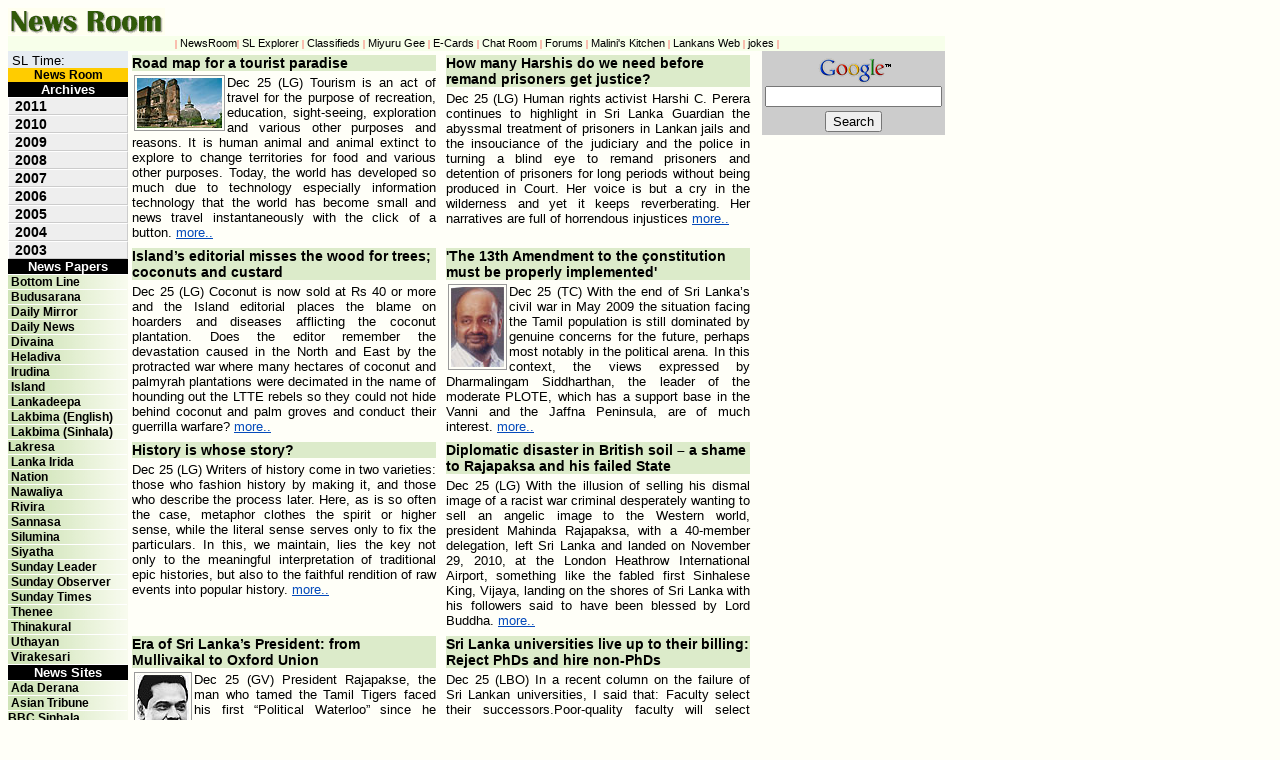

--- FILE ---
content_type: text/html
request_url: https://www.infolanka.com/news/2010/dec/index35.html
body_size: 15057
content:
<!DOCTYPE HTML PUBLIC "-//W3C//DTD HTML 4.01 Transitional//EN" "http://www.w3.org/TR/html4/loose.dtd">

<html><head>
<title>Sri Lanka News : InfoLanka News Room</title>
 <meta name="description" content="InfoLanka News Room: News Reports about Sri Lanka, updated regularly.">
  <meta name="keywords" content="news, lanka news, sri lanka news, sri lanka, 24 hour updates, lanka, sinhala, tamil, ceylon, sri-lanka, srilanka, infolanka">


<link rel="stylesheet" type="text/css" href="/news/2009/style_archives.css"/>

<script type="text/javascript" language="javascript">
var min=8;
var max=18;
function increaseFontSize() {
   var p = document.getElementsByTagName('font_size');
   for(i=0;i<p.length;i++) {
      if(p[i].style.fontSize) {
         var s = parseInt(p[i].style.fontSize.replace("px",""));
      } else {
         var s = 12;
      }
      if(s!=max) {
         s += 1;
      }
      p[i].style.fontSize = s+"px"
   }
}
function decreaseFontSize() {
   var p = document.getElementsByTagName('font_size');
   for(i=0;i<p.length;i++) {
      if(p[i].style.fontSize) {
         var s = parseInt(p[i].style.fontSize.replace("px",""));
      } else {
         var s = 12;
      }
      if(s!=min) {
         s -= 1;
      }
      p[i].style.fontSize = s+"px"
   }   
}
</SCRIPT>
<!--[if gte IE 5.5]>
<script language="JavaScript" src="dhtml.js" type="text/JavaScript"></script>
<![endif]-->
</head>
</head>

<body bgcolor=#fffff8 link=#054BBb><img src="/news/news_tit.gif" alt="lanka news" height=27 width=157><br>

<table width=733 border=0 cellpadding=0 cellspacing=0>
<tr><td width=100% colspan=4 height=15 bgcolor=#F7FFEA style="border-top:1px solid #fffff8;" ><font face=verdana size=1 color=#0000FF><center><font color=red>|</font> <a href="/news/" class="top">NewsRoom</a><font color=red>|</font> <a href="/org/srilanka/" class="top">SL Explorer</a> <font color=red>|</font> <a href="/classifieds/" class="top">Classifieds</a> <font color=red>|</font> <a href="/miyuru_gee" class="top">Miyuru Gee</a> <font color=red>|</font> <a href="/card" class="top">E-Cards</a> <font color=red> |</font> <a href="/chat/" class="top">Chat Room</a> <font color=red>|</font> <a href="/cgi-bin/ubb/Ultimate.cgi?action=intro" class="top">Forums</a> <font color=red>|</font> <a href="/recipes" class="top">Malini's Kitchen</a> <font color=red>|</font> 
<a href="/lankans/" class="top">Lankans Web</a> <font color=red>|</font> <a href="/jokes/" class="top">jokes</a> <font color=red>|</font></td></tr>
<tr><td valign=top height=100% background="/news/bg6.gif">
<table width=120 cellpadding=0 cellspacing=0 border=0>
<tr><td bgcolor="#E6ECF2"><font class="body">&nbsp;SL Time:<iframe src="http://free.timeanddate.com/clock/iwvxard/n389/tcE6ECF2/pcE6ECF2/ts1" frameborder="0" width="62" height="14"></iframe>

<tr><td bgcolor=#ffcc00 cellpadding=0 align=center><a href="/news/" class="links">News Room</a></td></tr>
<tr><td bgcolor=#000000 cellpadding=0 align=center><font face=arial size=2 color="white"><b>Archives</td></tr>
 <tr><td>

<ul id="navmenu">
  <li><a href="#" Class="links">2011</a>
    <ul>
	   <li><a href="/news/2011/jan/">January</a></li>
       <li><a href="/news/2011/feb/">February</a></li>
        <li><a href="/news/2011/mar/">March</a></li>
        <li><a href="/news/2011/apr/">April</a></li>
	   <li><a href="/news/2011/may/">May</a></li>
       <li><a href="/news/2011/june/">June</a></li>
        <li><a href="/news/2011/july/">July</a></li>
        <li><a href="/news/2011/aug/">August</a></li>
	   <li><a href="/news/2011/sep/">September</a></li>
       <li><a href="/news/2011/oct/">October</a></li>
        <li><a href="/news/2011/nov/">November</a></li>
        <li><a href="/news/2011/dec/">December</a></li>
        </ul>
      </li>
  <li><a href="#" Class="links">2010</a>
    <ul>
	   <li><a href="/news/2010/jan/">January</a></li>
       <li><a href="/news/2010/feb/">February</a></li>
        <li><a href="/news/2010/mar/">March</a></li>
        <li><a href="/news/2010/apr/">April</a></li>
	   <li><a href="/news/2010/may/">May</a></li>
       <li><a href="/news/2010/june/">June</a></li>
        <li><a href="/news/2010/july/">July</a></li>
        <li><a href="/news/2010/aug/">August</a></li>
	   <li><a href="/news/2010/sep/">September</a></li>
       <li><a href="/news/2010/oct/">October</a></li>
        <li><a href="/news/2010/nov/">November</a></li>
        <li><a href="/news/2010/dec/">December</a></li>
        </ul>
      </li>
  <li><a href="#" Class="links">2009</a>
    <ul>
	   <li><a href="/news/2009/jan/">January</a></li>
       <li><a href="/news/2009/feb/">February</a></li>
        <li><a href="/news/2009/mar/">March</a></li>
        <li><a href="/news/2009/apr/">April</a></li>
	   <li><a href="/news/2009/may/">May</a></li>
       <li><a href="/news/2009/june/">June</a></li>
        <li><a href="/news/2009/july/">July</a></li>
        <li><a href="/news/2009/aug/">August</a></li>
	   <li><a href="/news/2009/sep/">September</a></li>
       <li><a href="/news/2009/oct/">October</a></li>
        <li><a href="/news/2009/nov/">November</a></li>
        <li><a href="/news/2009/dec/">December</a></li>
        </ul>
      </li>

  <li><a href="#" Class="links">2008</a>
    <ul>
	   <li><a href="/news/2008/jan/">January</a></li>
       <li><a href="/news/2008/feb/">February</a></li>
        <li><a href="/news/2008/mar/">March</a></li>
        <li><a href="/news/2008/apr/">April</a></li>
	   <li><a href="/news/2008/may/">May</a></li>
       <li><a href="/news/2008/june/">June</a></li>
        <li><a href="/news/2008/july/">July</a></li>
        <li><a href="/news/2008/aug/">August</a></li>
	   <li><a href="/news/2008/sep/">September</a></li>
       <li><a href="/news/2008/oct/">October</a></li>
        <li><a href="/news/2008/nov/">November</a></li>
        <li><a href="/news/2008/dec/">December</a></li>
        </ul>
      </li>

  <li><a href="#" Class="links">2007</a>
    <ul>
	   <li><a href="/news/2007/jan/">January</a></li>
       <li><a href="/news/2007/feb/">February</a></li>
        <li><a href="/news/2007/mar/">March</a></li>
        <li><a href="/news/2007/apr/">April</a></li>
	   <li><a href="/news/2007/may/">May</a></li>
       <li><a href="/news/2007/june/">June</a></li>
        <li><a href="/news/2007/july/">July</a></li>
        <li><a href="/news/2007/aug/">August</a></li>
	   <li><a href="/news/2007/sep/">September</a></li>
       <li><a href="/news/2007/oct/">October</a></li>
        <li><a href="/news/2007/nov/">November</a></li>
        <li><a href="/news/2007/dec/">December</a></li>
        </ul>
      </li>

  <li><a href="#" Class="links">2006</a>
    <ul>
	   <li><a href="/news/2006/jan/">January</a></li>
       <li><a href="/news/2006/feb/">February</a></li>
        <li><a href="/news/2006/mar/">March</a></li>
        <li><a href="/news/2006/apr/">April</a></li>
	   <li><a href="/news/2006/may/">May</a></li>
       <li><a href="/news/2006/june/">June</a></li>
        <li><a href="/news/2006/july/">July</a></li>
        <li><a href="/news/2006/aug/">August</a></li>
	   <li><a href="/news/2006/sep/">September</a></li>
       <li><a href="/news/2006/oct/">October</a></li>
        <li><a href="/news/2006/nov/">November</a></li>
        <li><a href="/news/2006/dec/">December</a></li>
        </ul>
      </li>
  <li><a href="#" Class="links">2005</a>
    <ul>
	   <li><a href="/news/2005/jan/">January</a></li>
       <li><a href="/news/2005/feb/">February</a></li>
        <li><a href="/news/2005/mar/">March</a></li>
        <li><a href="/news/2005/apr/">April</a></li>
	   <li><a href="/news/2005/may/">May</a></li>
       <li><a href="/news/2005/june/">June</a></li>
        <li><a href="/news/2005/july/">July</a></li>
        <li><a href="/news/2005/aug/">August</a></li>
	   <li><a href="/news/2005/sep/">September</a></li>
       <li><a href="/news/2005/oct/">October</a></li>
        <li><a href="/news/2005/nov/">November</a></li>
        <li><a href="/news/2005/dec/">December</a></li>
        </ul>
      </li>
  <li><a href="#" Class="links">2004</a>
    <ul>
	   <li><a href="/news/2004/jan/">January</a></li>
       <li><a href="/news/2004/feb/">February</a></li>
        <li><a href="/news/2004/mar/">March</a></li>
        <li><a href="/news/2004/apr/">April</a></li>
	   <li><a href="/news/2004/may/">May</a></li>
       <li><a href="/news/2004/june/">June</a></li>
        <li><a href="/news/2004/july/">July</a></li>
        <li><a href="/news/2004/aug/">August</a></li>
	   <li><a href="/news/2004/sep/">September</a></li>
       <li><a href="/news/2004/oct/">October</a></li>
        <li><a href="/news/2004/nov/">November</a></li>
        <li><a href="/news/2004/dec/">December</a></li>
        </ul>
      </li>
  <li><a href="#" Class="links">2003</a>
    <ul>
	   <li><a href="/news/2003/jan/">January</a></li>
       <li><a href="/news/2003/feb/">February</a></li>
        <li><a href="/news/2003/mar/">March</a></li>
        <li><a href="/news/2003/apr/">April</a></li>
	   <li><a href="/news/2003/may/">May</a></li>
       <li><a href="/news/2003/june/">June</a></li>
        <li><a href="/news/2003/july/">July</a></li>
        <li><a href="/news/2003/aug/">August</a></li>
	   <li><a href="/news/2003/sep/">September</a></li>
       <li><a href="/news/2003/oct/">October</a></li>
        <li><a href="/news/2003/nov/">November</a></li>
        <li><a href="/news/2003/dec/">December</a></li>
        </ul>
      </li>


</td></tr>

<tr><td bgcolor=#000000 cellpadding=0 align=center><font face=arial size=2 color="white"><b>News Papers</td></tr>
 <tr><td>
<img src="/news/white.gif"><br>
�<a href="http://www.thebottomline.lk" Class="links">Bottom Line</a> 
<img src="/news/white.gif"><br>
�<a href="http://www.lakehouse.lk/budusarana" Class="links">Budusarana</a>
<img src="/news/white.gif"><br>
�<a href="http://www.dailymirror.lk" Class="links">Daily Mirror</a> 
<img src="/news/white.gif"><br>
�<a href="http://www.dailynews.lk" Class="links">Daily News</a>
<img src="/news/white.gif"><br>
�<a href="http://www.divaina.com" Class="links">Divaina</a>
<img src="/news/white.gif"><br>
�<a href="http://www.heladiva.info/" Class="links">Heladiva</a> 
<img src="/news/white.gif"><br>
�<a href="http://www.irudina.lk" Class="links">Irudina</a>
<img src="/news/white.gif"><br>
�<a href="http://www.island.lk" Class="links">Island</a>
<img src="/news/white.gif"><br>
�<a href="http://www.lankadeepa.lk" Class="links">Lankadeepa</a>
<img src="/news/white.gif"><br>
�<a href="http://www.lakbimanews.lk" Class="links">Lakbima (English)</a> 
<img src="/news/white.gif"><br>
�<a href="http://www.lakbima.lk" Class="links">Lakbima (Sinhala)</a>
<img src="/news/white.gif"><br>
 <a href="http://www.lakresa.net" Class="links">Lakresa</a> 
<img src="/news/white.gif"><br>
�<a href="http://www.lankairida.lk" Class="links">Lanka Irida</a> 
<img src="/news/white.gif"><br>
�<a href="http://www.nation.lk" Class="links">Nation</a>
<img src="/news/white.gif"><br>
�<a href="http://www.navaliya.com" Class="links">Nawaliya</a> 
<img src="/news/white.gif"><br>
�<a href="http://www.rivira.lk" Class="links">Rivira</a> 
<img src="/news/white.gif"><br>
�<a href="http://www.sannasa.net" Class="links">Sannasa</a> 
<img src="/news/white.gif"><br>
�<a href="http://www.silumina.lk" Class="links">Silumina</a>
<img src="/news/white.gif"><br>
�<a href="http://www.siyatha.lk" Class="links">Siyatha</a> 
<img src="/news/white.gif"><br>
�<a href="http://www.thesundayleader.lk" Class="links">Sunday Leader</a>
<img src="/news/white.gif"><br>
�<a href="http://www.sundayobserver.lk" Class="links">Sunday Observer</a>
<img src="/news/white.gif"><br>
�<a href="http://www.sundaytimes.lk" Class="links">Sunday Times</a>
<img src="/news/white.gif"><br>
�<a href="http://www.thenee.com" Class="links">Thenee</a> 
<img src="/news/white.gif"><br>
�<a href="http://www.thinakkural.com" Class="links">Thinakural</a> 
<img src="/news/white.gif"><br>
�<a href="http://www.uthayan.com" Class="links">Uthayan</a>
<img src="/news/white.gif"><br>
�<a href="http://www.virakesari.lk" Class="links">Virakesari</a>
<img src="/news/white.gif"><br>
</td></tr>

<tr><td bgcolor=#000000  align=center><font face=arial size=2 color="white"><b>News Sites</td></tr>
 <tr><td>
<img src="/news/white.gif"><br>
�<a href="http://www.adaderana.lk" Class="links">Ada Derana</a> 
<img src="/news/white.gif"><br>
�<a href="http://www.asiantribune.com" Class="links">Asian Tribune</a> 
<img src="/news/white.gif"><br>
 <a href="http://www.bbc.co.uk/sinhala/" Class="links">BBC Sinhala</a>
<img src="/news/white.gif"><br>
�<a href="http://www.bbc.co.uk/tamil" Class="links">BBC Tamil</a>
<img src="/news/white.gif"><br>
�<a href="http://colombotoday.com/" Class="links">Colombo Today</a>
<img src="/news/white.gif"><br>
�<a href="http://www.ethalaya.com" Class="links">Ethalaya</a> 
<img src="/news/white.gif"><br>
�<a href="http://www.groundviews.org" Class="links">GroundViews</a> 
<img src="/news/white.gif"><br>
�<a href="http://www.theacademic.org" Class="links">Lanka Academic</a>
<img src="/news/white.gif"><br>
�<a href="http://www.lankabusinessonline.com" Class="links">Lanka Business</a>
<img src="/news/white.gif"><br>
�<a href="http://www.lankaenews.com/English" Class="links">LankaeNews</a>
<img src="/news/white.gif"><br>
�<a href="http://www.lankaeverything.com" Class="links">Lanka Everything</a> 
<img src="/news/white.gif"><br>
�<a href="http://www.lankaepuwath.com/" Class="links">LankaePuwath</a>
<img src="/news/white.gif"><br>
�<a href="http://www.lankanewsweb.com/" Class="links">Lanka News Web</a> 
<img src="/news/white.gif"><br>
�<a href="http://www.lankapage.com" Class="links">LankaPage</a>
<img src="/news/white.gif"><br>
�<a href="http://www.lankanewspapers.com" Class="links">Lanka Papers</a>
<img src="/news/white.gif"><br>
�<a href="http://www.lankapuvath.lk" Class="links">Lankapuvath</a>
<img src="/news/white.gif"><br>
�<a href="http://www.lankasrinews.com" Class="links">LankaSri</a> 
<img src="/news/white.gif"><br>
�<a href="http://www.lankatruth.com" Class="links">Lanka Truth</a>
<img src="/news/white.gif"><br>
�<a href="http://www.lankaweb.com/news/latest.html" Class="links">Lanka Web</a> 
<img src="/news/white.gif"><br>
�<a href="http://www.mawbimasrilanka.com/" Class="links">Mawbima Sri Lanka</a> 
<img src="/news/white.gif"><br>
�<a href="http://www.defence.lk" Class="links">Ministry of Defence</a> 
<img src="/news/white.gif"><br>
�<a href="http://muslimguardian.com/" Class="links">Muslim Guardian</a>
<img src="/news/white.gif"><br>
�<a href="http://neruppu.com" Class="links">Neruppu</a> 
<img src="/news/white.gif"><br>
�<a href="http://www.news.lk" Class="links">News.lk</a> 
<img src="/news/white.gif"><br>
�<a href="http://www.peacemuslims.org/" Class="links">PSM</a> 
<img src="/news/white.gif"><br>
�<a href="http://www.southasianmedia.net/News_today.cfm?category=frontend&country=Sri%20lanka" Class="links">SAMN</a> 
<img src="/news/white.gif"><br>
�<a href="http://www.sinhala.net" Class="links">SinhalaNet</a>
<img src="/news/white.gif"><br>
�<a href="http://www.army.lk" Class="links">SL Army</a> 
<img src="/news/white.gif"><br>
�<a href="http://www.spur.org.nz" Class="links">SPURNZ</a>
<img src="/news/white.gif"><br>
�<a href="http://www.srilankaguardian.org" Class="links">Srilanka Guardian</a> 
<img src="/news/white.gif"><br>
�<a href="http://www.srilankawatch.com" Class="links">Srilanka Watch</a> 
<img src="/news/white.gif"><br>
�<a href="http://www.euthayan.com/" Class="links">Sudar Oli</a> 
<img src="/news/white.gif"><br>
�<a href="http://www.tamilnet.com" Class="links">TamilNet</a>
<img src="/news/white.gif"><br>
�<a href="http://www.tamiloosai.com" Class="links">Tamiloosai</a>
<img src="/news/white.gif"><br>
�<a href="http://www.thesamnet.co.uk" Class="links">ThesamNet</a> 
<img src="/news/white.gif"><br>
�<a href="http://transcurrents.com/" Class="links">TransCurrent</a> 
<img src="/news/white.gif"><br>
�<a href="http://www.vikalpa.org" Class="links">Vikalpa</a> 
<img src="/news/white.gif"><br>
�<a href="http://www.vimasuma.com" Class="links">Vimasuma</a>
<img src="/news/white.gif"><br>
 �<a href="http://news.yahoo.com/world/" Class="links">World News</a>
<img src="/news/white.gif"><br>
<tr><td bgcolor=#000000 align=center><font face=arial size=2 color="white"><b>Radio (Live)</td></tr>
 <tr><td>
<img src="/news/white.gif"><br>
�<a href="http://www.lakhanda.lk" Class="links">LakHanda</a> 
<img src="/news/white.gif"><br>
 <a href="http://www.mgm-maxtv.com/maxradio/" Class="links">Max Radio</a> 
<img src="/news/white.gif"><br>
 <a href="http://www.nethfm.com" Class="links">Neth FM</a> 
<img src="/news/white.gif"><br>
�<a href="http://www.rasamedia.com" Class="links">Rasa FM</a> 
<img src="/news/white.gif"><br>
 <a href="http://http://www.rhythmfm.me/" Class="links">Rhythm FM</a> 
<img src="/news/white.gif"><br>
�<a href="http://www.shakthifm.com/" Class="links">Shakthi FM</a>
<img src="/news/white.gif"><br>
�<a href="http://www.sirasa.com" Class="links">Sirasa FM</a>
<img src="/news/white.gif"><br>
 <a href="http://www.siyatha.com" Class="links">Siyatha FM</a> 
<img src="/news/white.gif"><br>
�<a href="http://www.sooriyanfmlive.com/" Class="links">Sooriyan</a> 
<img src="/news/white.gif"><br>
�<a href="http://www.slbc.lk" Class="links">S L B C</a>
<img src="/news/white.gif"><br>
�<a href="http://www.tnlrocks.com/" Class="links">TNL Radio</a>
<img src="/news/white.gif"><br>
�<a href="http://www.vfmlanka.com" Class="links">V FM</a> 
<img src="/news/white.gif"><br>
�<a href="http://www.yesfmonline.com/" Class="links">Yes FM</a>
<img src="/news/white.gif"><br>
�<a href="http://www.yfm.lk" Class="links">Y FM</a>
<img src="/news/white.gif"><br>

<tr><td bgcolor=#000000 align=center><font face=arial size=2 color="white"><b>Radio</td></tr>
 <tr><td>
<img src="/news/white.gif"><br>
�<a href="http://www.ahamu.com" Class="links">Ahamu</a>
<img src="/news/white.gif"><br>
�<a href="http://jnine-it.com/J9Radio/" Class="links">J9 Radio</a> 
<img src="/news/white.gif"><br>
�<a href="http://www.labaila.com" Class="links">L.A. Baila</a>
<img src="/news/white.gif"><br>
�<a href="http://www.lankabroadcast.com" Class="links">Lanka Broadcast</a> 
<img src="/news/white.gif"><br>
�<a href="http://www.lakhanda.com/" Class="links">LakHanda(Aus.)</a>
<img src="/news/white.gif"><br>
�<a href="http://www.nilwalaradio.com" Class="links">Nilwala Radio</a>
<img src="/news/white.gif"><br>
�<a href="http://www.prabhavi.org" Class="links">Prabhavi</a> 
<img src="/news/white.gif"><br>
 <a href="http://www.goldentemple.lk/site/" Class="links">Rangiri FM</a> 
<img src="/news/white.gif"><br>
�<a href="http://www.sankaravaya.com" Class="links">Sankaravaya</a> 
<img src="/news/white.gif"><br>
�<a href="http://www.syberviduliya.com" Class="links">Syber Viduliya</a>
<img src="/news/white.gif"><br>


</td></tr>


<tr><td bgcolor=#000000 align=center><font face=arial size=2 color="white"><b>T V</td></tr>
 <tr><td>
<img src="/news/white.gif"><br>
 <a href="http://www.derana.lk" Class="links">&nbsp;Derana</a> 
<img src="/news/white.gif"><br>
 <a href="http://www.itn.lk" Class="links">&nbsp;I T N</a> 
<img src="/news/white.gif"><br>
<a href="http://www.mgm-maxtv.com/maxtv/" Class="links">Max TV</a> 
<img src="/news/white.gif"><br>
�<a href="http://www.rupavahini.lk" Class="links">Rupavahini</a> 
<img src="/news/white.gif"><br>
�<a href="http://www.siyasatv.com" Class="links">Siyasa TV</a> 
<img src="/news/white.gif"><br>
�<a href="http://www.swarnavahini.lk" Class="links">Swarnavahini</a>
<img src="/news/white.gif"><br>
�<a href="http://www.yatv.net/" Class="links">YA TV</a>
<img src="/news/white.gif"><br>
 </td></tr>

<tr><td bgcolor=#000000 align=center><font face=arial size=2 color="white"><b>V i d e o</td></tr>
 <tr><td>
<img src="/news/white.gif"><br>
 <a href="http://www.col3negoriginal.com/" Class="links">Col3neg</a>
<img src="/news/white.gif"><br>
�<a href="http://video.google.com/videosearch?q=lanka&hl=en&ie=UTF-8&lr&tab=nv#q=lanka&hl=en&ie=UTF-8&lr=&tab=nv&st=week" Class="links">Google</a>
<img src="/news/white.gif"><br>
<a href="http://lankavideos.magnify.net/" Class="links">Lanka Video</a> 
<img src="/news/white.gif"><br>
 <a href="http://www.srilankantube.com/" Class="links">Sri Lankan Tube</a> 
<img src="/news/white.gif"><br>
 <a href="http://www.srilive.com/" Class="links">SriLive</a> 
<img src="/news/white.gif"><br>
�<a href="http://www.youtube.com/results?search_query=lanka&search_sort=video_date_uploaded" Class="links">YouTube</a> 
 </td></tr>


<tr><td bgcolor=#fffff8>



<script language="JavaScript" type="text/javascript">
<!--
ctxt_ad_partner = "1006653923";
ctxt_ad_section = "54495";
ctxt_ad_bg = "";
ctxt_ad_width = 120;
ctxt_ad_height = 600;
ctxt_ad_bc = "FFFFF8";
ctxt_ad_cc = "FFFFF8";
ctxt_ad_lc = "466AB7";
ctxt_ad_tc = "000000";
ctxt_ad_uc = "054BBb";
// -->
</script>
<script language="JavaScript" src="http://ypn-js.overture.com/partner/js/ypn.js">
</script>

<script language="JavaScript" type="text/javascript">
<!--
ctxt_ad_partner = "1006653923";
ctxt_ad_section = "54495";
ctxt_ad_bg = "";
ctxt_ad_width = 120;
ctxt_ad_height = 600;
ctxt_ad_bc = "FFFFF8";
ctxt_ad_cc = "FFFFF8";
ctxt_ad_lc = "466AB7";
ctxt_ad_tc = "000000";
ctxt_ad_uc = "054BBb";
// -->
</script>
<script language="JavaScript" src="http://ypn-js.overture.com/partner/js/ypn.js">
</script>




</td></tr>
</table></td><td valign=top><table cellpadding=1 cellspacing=0>
<tr><td valign="top"><table width=310><tr><td><h2>Road map for a tourist paradise</h2></td></tr>
<tr><td><font class="body"><div><img src="/news/a/tourism.jpg" align=left hspace=2 style="padding:2px;border:1px solid #999999;">Dec 25 (LG) Tourism is an act of travel for the purpose of recreation, education, sight-seeing, exploration and various other purposes and reasons. It is human animal and animal extinct to explore to change territories for food and various other purposes. Today, the world has developed so much due to technology especially information technology that the world has become small and news travel instantaneously with the click of a button.
<a href="http://www.srilankaguardian.org/2010/12/road-map-for-tourist-paradise.html">more..</a></div></td></tr></table></td><td width=12></td>

<td valign="top"><table width=310><tr><td><h2>How many Harshis do we need before remand prisoners get justice?</h2></td></tr>
<tr><td><font class="body"><div>Dec 25 (LG)  Human rights activist Harshi C. Perera continues to highlight in Sri Lanka Guardian the abyssmal treatment of prisoners in Lankan jails and the insouciance of the judiciary and the police in turning a blind eye to remand prisoners and detention of prisoners for long periods without being produced in Court. Her voice is but a cry in the wilderness and yet it keeps reverberating. Her narratives are full of horrendous injustices
<a href="http://www.srilankaguardian.org/2010/12/how-many-harshis-do-we-need-before.html">more..</a></div></td></tr></table></td><td width=12></td>

<tr><td valign="top"><table width=310><tr><td><h2>Island�s editorial misses the wood for trees; coconuts and custard</h2></td></tr>
<tr><td><font class="body"><div>Dec 25 (LG)  Coconut is now sold at Rs 40 or more and the Island editorial places the blame on hoarders and diseases afflicting the coconut plantation. Does the editor remember the devastation caused in the North and East by the protracted war where many hectares of coconut and palmyrah plantations were decimated in the name of hounding out the LTTE rebels so they could not hide behind coconut and palm groves and conduct their guerrilla warfare? 
<a href="http://www.srilankaguardian.org/2010/12/islands-editorial-misses-wood-for-trees.html">more..</a></div></td></tr></table></td><td width=12></td>

<td valign="top"><table width=310><tr><td><h2>'The 13th Amendment to the �onstitution must be properly implemented'</h2></td></tr>
<tr><td><font class="body"><div><img src="/news/a/siddharthan_d.jpg" align=left hspace=2 style="padding:2px;border:1px solid #999999;">Dec 25 (TC) With the end of Sri Lanka�s civil war in May 2009 the situation facing the Tamil population is still dominated by genuine concerns for the future, perhaps most notably in the political arena. In this context, the views expressed by Dharmalingam Siddharthan, the leader of the moderate PLOTE, which has a support base in the Vanni and the Jaffna Peninsula, are of much interest. 
<a href="http://transcurrents.com/tc/2010/12/the_13th_amendment_to_the_cons.html">more..</a></div></td></tr></table></td><td width=12></td>

<tr><td valign="top"><table width=310><tr><td><h2>History is whose story?</h2></td></tr>
<tr><td><font class="body"><div>Dec 25 (LG) Writers of history come in two varieties: those who fashion history by making it, and those who describe the process later. Here, as is so often the case, metaphor clothes the spirit or higher sense, while the literal sense serves only to fix the particulars. In this, we maintain, lies the key not only to the meaningful interpretation of traditional epic histories, but also to the faithful rendition of raw events into popular history.
<a href="http://www.srilankaguardian.org/2010/12/history-is-whose-story.html">more..</a></div></td></tr></table></td><td width=12></td>

<td valign="top"><table width=310><tr><td><h2>Diplomatic disaster in British soil � a shame to Rajapaksa and his failed State</h2></td></tr>
<tr><td><font class="body"><div>Dec 25 (LG) With the illusion of selling his dismal image of a racist war criminal desperately wanting to sell an angelic image to the Western world, president Mahinda Rajapaksa, with a 40-member delegation, left Sri Lanka and landed on November 29, 2010, at the London Heathrow International Airport, something like the fabled first Sinhalese King, Vijaya, landing on the shores of Sri Lanka with his followers said to have been blessed by Lord Buddha.
<a href="http://www.srilankaguardian.org/2010/12/diplomatic-disaster-in-british-soil.html">more..</a></div></td></tr></table></td><td width=12></td>

<tr><td valign="top"><table width=310><tr><td><h2>Era of Sri Lanka�s President: from Mullivaikal to Oxford Union</h2></td></tr>
<tr><td><font class="body"><div><img src="/news/a/mahinda_r59.jpg" align=left hspace=2 style="padding:2px;border:1px solid #999999;">Dec 25 (GV) President Rajapakse, the man who tamed the Tamil Tigers faced his first �Political Waterloo� since he came to the power.  Rajapakse and his family have portrayed themselves as an undefeated regime in the region until the President faced the fiasco in London in early December. This development transpired as outrageous war crimes and crime against humanity evidence have been revealed in the wake of submission to 
<a href="http://groundviews.org/2010/12/24/an-era-of-sri-lanka%e2%80%99s-president-from-mullivaikal-to-oxford-union/">more..</a></div></td></tr></table></td><td width=12></td>

<td valign="top"><table width=310><tr><td><h2>Sri Lanka universities live up to their billing: Reject PhDs and hire non-PhDs</h2></td></tr>
<tr><td><font class="body"><div>Dec 25 (LBO) In a recent column on the failure of Sri Lankan universities, I said that: Faculty select their successors.Poor-quality faculty will select more poor-quality academics. Because they want to be the big dogs in the pound (link) they admit only weaker animals. The big dogs retire, and the weaklings replace them. They apply the same logic, admitting even weaker dogs, and so on. We have a spiral of declining quality. 
<a href="http://www.lankabusinessonline.com/fullstory.php?nid=1501820006">more..</a></div></td></tr></table></td><td width=12></td>

<tr><td valign="top"><table width=310><tr><td><h2>Different forms of terrorism</h2></td></tr>
<tr><td><font class="body"><div>Dec 25 (GV) LTTE terrorism ended with the death of its leader Prabakaran in May 2009. But other forms of terrorism seem to have erupted in the country to keep the government busy waging many more wars on terror. One such war was declared on narcotics, alcohol and cigarettes and we are told it has been a success, in the case of cigarettes. Now, there is a kind of terrorism in the Universities. A vice chancellor has been assaulted and a minister has been jeered at. 
<a href="http://groundviews.org/2010/12/25/different-forms-of-terrorism/">more..</a></div></td></tr></table></td><td width=12></td>

<td valign="top"><table width=310><tr><td><h2>Navies of the World unite at SLN Diamond Jubilee Celebrations</h2></td></tr>
<tr><td><font class="body"><div><img src="/news/a/thisara_s2.jpg" align=left hspace=2 style="padding:2px;border:1px solid #999999;">Dec 25 (SLN)  Navigating beyond the reefs and shallows with understanding and interest, Navies of the World were able to strike common ground and share experiences to better themselves to face threats to mankind at the Sri Lanka Navy�s 60th Anniversary Celebrations. These sentiments were expressed by the Commander of the Sri Lanka Navy Vice Admiral Thisara Samarasinghe when he presided over the press briefing 
<a href="http://www.navy.lk/index.php?id=2745">more..</a></div></td></tr></table></td><td width=12></td>

<tr><td valign="top"><table width=310><tr><td><h2>Christmas message from the JVP </h2></td></tr>
<tr><td><font class="body"><div>Dec 25 (LT) Today (25th) is Christmas, the day Christians all over the world commemorate with devotion and joy the birth of Lord Jesus Christ. We make this an opportunity to send our greetings to Christian devotees in Sri Lanka and all over the world who commemorate Christmas.  Christmas is known as the day the message of peace was brought. Lord Jesus Christ taught people to love each other and live with goodwill and in peace. 
<a href="http://www.lankatruth.com/index.php?option=com_content&view=article&id=7638:christmas-message-from-the-jvp&catid=35:local&Itemid=62">more..</a></div></td></tr></table></td><td width=12></td>

<td valign="top"><table width=310><tr><td><h2>UNP Leader Ranil Wickremesinghe�s X�mas message </h2></td></tr>
<tr><td><font class="body"><div>Dec 25 (LT) Peace is the message that is shared among everyone on Christmas Day as we celebrate the birth of Jesus Christ. We celebrate this year�s Christmas at an extremely important time as everyone in this world is yearning for peace at this hour. True Christmas exemplifies the holy message of Jesus Christ that enables us to find solace and redemption from all the anguish that we go through everyday. 
<a href="http://www.lankatruth.com/index.php?option=com_content&view=article&id=7640:unp-leader-ranil-wickremesinghes-xmas-message&catid=35:local&Itemid=62">more..</a></div></td></tr></table></td><td width=12></td>

<tr><td valign="top"><table width=310><tr><td><h2>Christmas message by the Rt. Rev. Duleep de Chickera, the Bishop of Colombo</h2></td></tr>
<tr><td><font class="body"><div><img src="/news/a/duleep_de.jpg" align=left hspace=2 style="padding:2px;border:1px solid #999999;">Dec 25 (TC) Jesus was born in a cattle shed. A census required by the then political regime created this situation. When Mary was ready to give birth there was no room for them amongst their own; even her vulnerability made little difference. The celebration of Christmas today compels us to address the anxieties of those who have no room amongst their own; whose vulnerability seems to make little difference. 
<a href="http://transcurrents.com/tc/2010/12/no_room_amongst_their_own_a_ch.html">more..</a></div></td></tr></table></td><td width=12></td>

<td valign="top"><table width=310><tr><td><h2>President Mahinda Rajapakse�s X�mas message </h2></td></tr>
<tr><td><font class="body"><div>Dec 25 (LT) �I wish a happy Christmas to all Sri Lankans and citizens of the world who celebrate the birth of Christ this Christmas.  �The purpose of celebrating Christmas is to enshrine the message of peace and love in one�s heart. It is especially a time to spread the message of love and compassion towards the poor and peace among all peoples. �Our great commitment in the recent past to promote solidarity among communities, is in keeping with
<a href="http://www.lankatruth.com/index.php?option=com_content&view=article&id=7639:president-mahinda-rajapakses-xmas-message&catid=35:local&Itemid=62">more..</a></div></td></tr></table></td><td width=12></td>

<tr><td valign="top"><table width=310><tr><td><h2>Editorial: Some Christmas thoughts</h2></td></tr>
<tr><td><font class="body"><div>Dec 25 (Island) Christmas is being celebrated this year while people are undergoing untold hardships. Prices of essential commodities have shot through the roof and consumers are struggling for survival while the super rich including the ruling elite who have all the luck are indulging in profligacy and dissipation as if there were no tomorrow. Legendary Catholic priest, brilliant writer and poet, Rev. Fr. Marcelline Jayakody, who became an icon of religious harmony
<a href="http://www.island.lk/index.php?page_cat=news-section&page=news-section&code_title=60">more..</a></div></td></tr></table></td><td width=12></td>

<td valign="top"><table width=310><tr><td><h2>The message of Christmas is the liberation of the oppressed</h2></td></tr>
<tr><td><font class="body"><div><img src="/news/a/christmas1.jpg" align=left hspace=2 style="padding:2px;border:1px solid #999999;">Dec 25 (Island) Christmas is by now a Christian annual festival well known to the world. Indeed at Christmas the whole world takes on a festive air. However, in a highly secular culture such as today, many unfortunately tend to sideline the more profound message and meaning of Christmas. Christmas stands for the birth of Jesus Christ. He is the very incarnation of God, God walking this earth. The Bible says that 
<a href="http://www.island.lk/index.php?page_cat=article-details&page=article-details&code_title=14201">more..</a></div></td></tr></table></td><td width=12></td>

<tr><td valign="top"><table width=310><tr><td><h2>Editorial: Everyone is born to live while Jesus was born to die </h2></td></tr>
<tr><td><font class="body"><div>Dec 25 (DM) Today the whole world celebrates Christmas the birth of Jesus Christ. Who is this man and what is His continued influence over a large population of our world? This is the same enigmatic question that was raised by Napoleon Bonaparte at his deathbed, exiled on an island off South America. He said, �I raised an army, marched into Russia and dominated most of Europe, but I saw my empire crumble before my eyes, yet Christ raised no army and 
<a href="http://print.dailymirror.lk/editorial/106-editorial/30893.html">more..</a></div></td></tr></table></td><td width=12></td>

<td valign="top"><table width=310><tr><td><h2>Ashok Leyland introduce its new bus to the President</h2></td></tr>
<tr><td><font class="body"><div>Dec 25 (N360) India�s Ashok Leyland today introduced its newly manufactured bus to the President Mahinda Rajapaksa this morning. The introduction was done by its Chairman R. J. Shani who was here in the country today. The Indian firm has a stake in Lanka Ashok Leyland which is engaged in the importation of Ashok Leyland commercial vehicles to the country. Lanka Ashok Leyland a listed firm in the CSE is also involved 
<a href="http://www.news360.lk/business-finance/ashok-leyland-introduce-its-new-bus-to-the-president">more..</a></div></td></tr></table></td><td width=12></td>

<tr><td valign="top"><table width=310><tr><td><h2>We did not apologize, Sri Lankan Ministry of External Affairs</h2></td></tr>
<tr><td><font class="body"><div><img src="/news/a/bandula_j1.jpg" align=left hspace=2 style="padding:2px;border:1px solid #999999;">Dec 25 (TN) Spokesperson for the Sri Lankan Ministry of External Affairs, Bandula Jayasekara said talking to <i>Daily Mirror</i> that reports which claimed that Deputy Minister of External Affairs Neomal Perera had apologized for on behalf of Minister of External Affairs Professor G.L. Peiris�s for claiming that Nepal�s President Ram Baran Yadav had requested Sri Lankan assistance in their internal affairs is a �fictitious tale�.
<a href="http://www.telegraphnepal.com/news_det.php?news_id=8650">more..</a></div></td></tr></table></td><td width=12></td>

<td valign="top"><table width=310><tr><td><h2>Sri Lanka creates management entity for state firms ahead of listing</h2></td></tr>
<tr><td><font class="body"><div>Dec 25 (LBO) Sri Lanka has set up a management company to manage several defunct state enterprises prior to a listing of a partial stake on the Colombo stock exchange, a senior finance ministry official said. Six state-owned enterprises are to be brought under the newly established State Resource Management Company, B M S Batagoda, director-general of the state enterprise department of the finance ministry told Vimasuma.com, our sister news website. 
<a href="http://www.lankabusinessonline.com/fullstory.php?nid=304128155">more..</a></div></td></tr></table></td><td width=12></td>

<tr><td valign="top"><table width=310><tr><td><h2>Injustice in SLAS exams, says Union </h2></td></tr>
<tr><td><font class="body"><div>Dec 25 (DM) The postponement of the promotional exam for the Sri Lanka Administrative Service (SLAS) had caused many problems as it was postponed from October to January, the Public Service Management Assistants Union (PSMAU) yesterday said. The PSMAU said that the examination was to be held on January 1 and 2 and that this created many problems. �Most of those who were eligible for the examination don�t have leave as we have to close all financial accounts  on December, 31,� 
<a href="http://print.dailymirror.lk/news/news/30963.html">more..</a></div></td></tr></table></td><td width=12></td>

<td valign="top"><table width=310><tr><td><h2>Sri Lanka's 'Highway of Death' becomes tourist hot spot</h2></td></tr>
<tr><td><font class="body"><div><img src="/news/a/a91.jpg" align=left hspace=2 style="padding:2px;border:1px solid #999999;">Dec 25 (Time) Elephantpass, a narrow causeway linking the northern Jaffna Peninsula with the rest of Sri Lanka, was the site of many bloody battles during the island's quarter-century civil war. Now it's the site of nation's most famous bulldozer. Covered in iron meshing and armour plating, the mean-looking machine sits on a pedestal, a testament to the over 25 years of conflict that ended in May 2009, and
<a href="http://www.time.com/time/world/article/0,8599,2039271,00.html?xid=rss-world&utm_source=feedburner&utm_medium=feed&utm_campaign=Feed%3A+time%2Fworld+%28TIME%3A+Top+World+Stories%29">more..</a></div></td></tr></table></td><td width=12></td>

<tr><td valign="top"><table width=310><tr><td><h2>Christmas concert aids retired music teachers</h2></td></tr>
<tr><td><font class="body"><div>Dec 25 (UCAN) A Sri Lankan musician has organized a Christmas concert to raise funds for retired music teachers. Bridget Halpe, a Catholic who holds a Licentiate of the Royal Academy of Music and who has been choral director of the Peradeniya Singers for more than 50 years, organized the concert last weekend at the St. Paul the Apostle Anglican church in Colombo. Most missionary-period musicians are retired and are no longer able to 
<a href="http://www.ucanews.com/2010/12/22/christmas-concert-aids-retired-music-teachers/">more..</a></div></td></tr></table></td><td width=12></td>

<td valign="top"><table width=310><tr><td><h2>Christmas fund aims to pay prisoners� fines </h2></td></tr>
<tr><td><font class="body"><div>Dec 25 (UCAN) Colombo�s Catholic Prison Ministry has launched a fundraising campaign to assist poor prisoners who are in jail because they cannot pay small fines. Up to 7,000 prisoners are held in Sri Lankan prisons because they are unable to pay small fines of 1,000 to 3000 rupees (US$10-13), usually for minor offenses such as street fighting or selling illicit alcohol. Nirmalee Fernando, a mother of two, was forced to close her tea stall after her husband was imprisoned for being unable to pay  a 2,000 rupees fine for public drunkenness.
<a href="http://www.ucanews.com/2010/12/23/christmas-fund-aims-to-pay-prisoners-fines/">more..</a></div></td></tr></table></td><td width=12></td>

<tr><td valign="top"><table width=310><tr><td><h2>Mega team from SL participates at festival � No one to speak on behalf of govt! </h2></td></tr>
<tr><td><font class="body"><div><img src="/news/a/srilankan2.jpg" align=left hspace=2 style="padding:2px;border:1px solid #999999;">Dec 25 (LT) 180 including ministers and MPs representing the government participated at the 17th Festival and Youth held in South Africa spending public money states IUSF. Despite a mega team including Duminda Dissanayake, Duminda Silva, Namal Rajapakse, Anarkali Akarsha, Nishanthe Warnasinghe and Anurudhdha Pradeep participated in the festival representing the govt, no one had come forward to deliver a speech on behalf of the government 
<a href="http://www.lankatruth.com/index.php?option=com_content&view=article&id=7637:mega-team-from-sl-participates-at-festival--no-one-to-speak-on-behalf-of-government&catid=34:lead-news&Itemid=50">more..</a></div></td></tr></table></td><td width=12></td>

<td valign="top"><table width=310><tr><td><h2>BoC to expand electronic card services, targets rural population</h2></td></tr>
<tr><td><font class="body"><div>Dec 25 (Island) State-owned banking giant, Bank of Ceylon (BoC), is in the process of expanding its electronic card services and is planning to reach out to the rural sector, a senior official of the bank said. "At present the bank has delivered 80,000 credit cards throughout the country to customers and our target is to increase the number up-to 700,000 (which would include debit cards as well) before the end of next year,"
<a href="http://www.island.lk/index.php?page_cat=article-details&page=article-details&code_title=14210">more..</a></div></td></tr></table></td><td width=12></td>

<tr><td valign="top"><table width=310><tr><td><h2>Mahanayakes� Aramayas to be taken over by the Govt.</h2></td></tr>
<tr><td><font class="body"><div>Dec 25 (Island) Cultural and Art Affairs Minister T. B. Ekanayake, calling of the Maha Nayaka Theros of Malwatta and Asgiriya, said that steps would be taken to take over all official Aramayas (official residences) of Mahanayaka Theros, including those of the Malwatta and Asgiriya. The intension, the Minister said was to ensure better maintenance of the Aramayas of the Mahanayake Theros. Most Ven. Tibbatuwawa Sri Siddhartha Sumangala (Malwatta) and 
<a href="http://www.island.lk/index.php?page_cat=article-details&page=article-details&code_title=14257">more..</a></div></td></tr></table></td><td width=12></td>

<td valign="top"><table width=310><tr><td><h2>SB stopped from delivering lecture </h2></td></tr>
<tr><td><font class="body"><div><img src="/news/a/sb5.jpg" align=left hspace=2 style="padding:2px;border:1px solid #999999;">Dec 25 (DM) Minister of Higher Education S.B. Dissanayake was stopped from delivering a lecture at the 17th World Festival of Youth and Students held in South Africa, Inter University Students Federation (IUSF) convener Udul Premaratne said yesterday. �We rallied other students around the world and they helped to spearhead a protest against S.B. Dissanayake which stopped him from attending to lecture at the festival,� Mr. Premaratne said. 
<a href="http://print.dailymirror.lk/news/news/30964.html">more..</a></div></td></tr></table></td><td width=12></td>

<tr><td valign="top"><table width=310><tr><td><h2>No special favours to any race or creed � PM</h2></td></tr>
<tr><td><font class="body"><div>Dec 25 (Island) "The Government is not anyway ready to give special favours or discriminate against any race or religion by reason of their nationality, belief, language, culture or tradition" says PM D. M. Jayaratne. The Premier point out the government has discharged its duties upholding the value of humanity just for the sake of future prospects of the people and not with the ulterior motive of swindling them politically.
<a href="http://www.island.lk/index.php?page_cat=article-details&page=article-details&code_title=14251">more..</a></div></td></tr></table></td><td width=12></td>

<td valign="top"><table width=310><tr><td><h2>Vasu urges all ethnic groups to be involved in State affairs</h2></td></tr>
<tr><td><font class="body"><div>Dec 25 (Island) All ethnic groups should be represented in the task of organizing State affairs and public administration, suggested Minister of National Languages and Social Integration Vasudeva Nanayakkara. This would not make the minority ethnic groups feel that they are treated as second class citizens, he said. He said that this lapse of not unifying all communities from the very beginning led to the civil war and untold hardship to all communities.   
<a href="http://www.island.lk/index.php?page_cat=article-details&page=article-details&code_title=14250">more..</a></div></td></tr></table></td><td width=12></td>

<tr><td valign="top"><table width=310><tr><td><h2>Illegal vehicle imports: Govt crackdown soon </h2></td></tr>
<tr><td><font class="body"><div><img src="/news/a/car.jpg" align=left hspace=2 style="padding:2px;border:1px solid #999999;">Dec 25 (DN) The Government will introduce a special program soon to nab vehicles imported illegally, a release issued by the Presidential Secretariat said yesterday. The Transport Ministry jointly with the Department of Motor Traffic, Finance Ministry, Sri Lanka Customs and the Police will soon develop this mechanism to net these vehicle importers who resort to a number of ploys to import vehicles illegally to evade import duty. 
<a href="http://www.dailynews.lk/2010/12/25/news01.asp">more..</a></div></td></tr></table></td><td width=12></td>

<td valign="top"><table width=310><tr><td><h2>'India to build homes for displaced Tamils, repair only few'</h2></td></tr>
<tr><td><font class="body"><div>Dec 25 (HT) Majority of the 50000 houses India had pledged to build for the war-affected in North Sri Lanka will be new ones. Only a small number of IDPs will be handed over renovated houses.  A Sri Lankan government statement had claimed earlier this week that India would actually build only 5000 houses and repair the remaining 45000.  Existing houses only for a smaller number of IDPs would be repaired if they so wish, the High Commission of India clarified 
<a href="http://www.hindustantimes.com/India-to-build-homes-for-displaced-Tamils-repair-only-few/Article1-642389.aspx">more..</a></div></td></tr></table></td><td width=12></td>

<tr><td valign="top"><table width=310><tr><td><h2>Rains hold up Indian chicken, eggs</h2></td></tr>
<tr><td><font class="body"><div>Dec 25 (Island) The delayed shipment of 500 tons of chicken and two million eggs from India was scheduled to arrive in the port of Colombo on Friday (Dec. 24) night. The Media Secretary of the Ministry of Cooperatives and Internal Trade Nipun Ekanayake told The Island that due to heavy rains in India the shipment had been delayed. He said that the first consignment of 500 tons of chicken would be stored for three days and 
<a href="http://www.island.lk/index.php?page_cat=article-details&page=article-details&code_title=14267">more..</a></div></td></tr></table></td><td width=12></td>

<td valign="top"><table width=310><tr><td><h2>630 corruption cases shelved </h2></td></tr>
<tr><td><font class="body"><div><img src="/news/a/bribe.jpg" align=left hspace=2 style="padding:2px;border:1px solid #999999;">Dec 25 (DM) In a startling revelation it has been found that more than 600 cases involving corruption had to be shelved and suspects freed, due to lapses on the part of the police. A senior police official said such a situation had arisen due to discrepancies and contradictions in statements submitted to courts by prosecuting police officer. He said some 700 officers ranging from Chief Police Inspectors down to police constables had been largely responsible for
<a href="http://print.dailymirror.lk/news/front-page-news/30985.html">more..</a></div></td></tr></table></td><td width=12></td>

<tr><td valign="top"><table width=310><tr><td><h2>Court refuses to issue injunction against UNP </h2></td></tr>
<tr><td><font class="body"><div>Dec 25 (DM) Colombo District Court has refused to issue injunctions restraining the UNP Leader Ranil Wickremesinghe and its General Secretary Tissa Attanayake against arbitrarily removal of an Ambagomuwa Pradeshiya Sabha member from UNP membership. The petitioner  Hennayake Mudiyanselage Madduma Bandara, a UNP Pradeshiya Sabha member of Ambagomuwa Pradeshiya Sabha filed his petition through his registered Attorney�at�Law Ms. Poornima Gunasekera seeking 
<a href="http://print.dailymirror.lk/news/news/30968.html">more..</a></div></td></tr></table></td><td width=12></td>

<td valign="top"><table width=310><tr><td><h2>Floods cause displacement in eastern Sri Lanka</h2></td></tr>
<tr><td><font class="body"><div>Dec 25 (Xinhua) Flash floods in eastern Sri Lanka have left over 30,000 people marooned, relief officials said Saturday. Pradeep Kodippily, a top disaster management official said that more than 17,000 families have been affected in Eastern Province. "We run six camps with relief services maintained throughout", Kodippily said. Rains lashed the province as heavy monsoons fell upon most parts of the island.
<a href="http://english.peopledaily.com.cn/90001/90777/90851/7242318.html">more..</a></div></td></tr></table></td><td width=12></td>

<tr><td valign="top"><table width=310><tr><td><h2>Sajith tells Mahanayakes the reason for change in the UNP</h2></td></tr>
<tr><td><font class="body"><div><img src="/news/a/sajith_p4.jpg" align=left hspace=2 style="padding:2px;border:1px solid #999999;">Dec 25 (Island) The worst war crimes were committed by the LTTE. Prabhakaran was responsible for a large number of deaths, Hambantota district UNP parliamentarian and UNP leadership aspirant Sajith Premadasa told the Most Venerable Udugama Sri Buddharakkitha Mahanayaka Thero of Asgiriya. He said Prabhakaran�s armed men shot dead the people who were escaping to the area occupied by the armed forces.
<a href="http://www.island.lk/index.php?page_cat=article-details&page=article-details&code_title=14273">more..</a></div></td></tr></table></td><td width=12></td>

<td valign="top"><table width=310><tr><td><h2>Post-war recovery: Lanka rejects Rahul�s govt �not doing enough� charge</h2></td></tr>
<tr><td><font class="body"><div><img src="/news/a/rahul_g.jpg" align=left hspace=2">Dec 25 (Island) The Sri Lankan government says there is absolutely no basis for Congress leader Rahul Gandhi�s criticism of the country�s rehabilitation, reconstruction and re-settlement efforts in the post-war era. Citing latest available data regarding ongoing projects in the Northern and Eastern Provinces, senior government officials alleged that a recent statement attributed to Gandhi was nothing but a blatant lie.
<a href="http://www.island.lk/index.php?page_cat=article-details&page=article-details&code_title=14268">more..</a></div></td></tr></table></td><td width=12></td>

<tr><td valign="top"><table width=310><tr><td><h2>Govt. scared of ward system: UNP </h2></td></tr>
<tr><td><font class="body"><div><img src="/news/a/dayasiri_j3.jpg" align=left hspace=2 style="padding:2px;border:1px solid #999999;">Dec 25 (DM) The UNP  challenged the government to hold the local council elections under the new system as proposed by the Local Government Electoral Reforms Bill, which will be presented in parliament on January 4. UNP MP Dayasiri Jayasekera said that government was reluctant to hold the elections just yet because of such burning issues as the soaring cost of living and said the government was planning to 
<a href="http://print.dailymirror.lk/news/front-page-news/30979.html">more..</a></div></td></tr></table></td><td width=12></td>

<td valign="top"><table width=310><tr><td><h2>CMC line up new projects for 2011</h2></td></tr>
<tr><td><font class="body"><div><img src="/news/a/cmc.jpg" align=left hspace=2 style="padding:2px;border:1px solid #999999;">Dec 25 (Island) The Colombo Municipal Council (CMC) has lined up several projects to be implemented next year (2011), including revamping of the drainage system which is over a century old, sewerage system, establishment of a solid waste management centre and a dumping site. CMC Special Commissioner Omar Kamil told The Island that the drainage system will cost about Rs. 60 million, while Rs. 88 million has been allocated for the sewerage system 
<a href="http://www.island.lk/index.php?page_cat=article-details&page=article-details&code_title=14275">more..</a></div></td></tr></table></td><td width=12></td>


<tr><td colspan=3 align=right><p>
<ul id="pagination">

<li><a href="index.html">1</a></li>
<li><a href="index2.html">2</a></li>
<li><a href="index3.html">3</a></li>
<li><a href="index4.html">4</a></li>
<li><a href="index5.html">5</a></li>
<li><a href="index6.html">6</a></li>
<li><a href="index7.html">7</a></li>
<li><a href="index8.html">8</a></li>
<li><a href="index9.html">9</a></li>
<li><a href="index10.html">10</a></li>
<li><a href="index11.html">11</a></li>
<li><a href="index12.html">12</a></li>
<li><a href="index13.html">13</a></li>
<li><a href="index14.html">14</a></li>
<li><a href="index15.html">15</a></li>
<li><a href="index16.html">16</a></li>
<li><a href="index17.html">17</a></li>
<li><a href="index18.html">18</a></li>
<li><a href="index19.html">19</a></li>
<li><a href="index20.html">20</a></li>
<li><a href="index21.html">21</a></li>
<li><a href="index22.html">22</a></li>
<li><a href="index23.html">23</a></li>
<li><a href="index24.html">24</a></li>
<li><a href="index25.html">25</a></li>
<li><a href="index26.html">26</a></li>
<li><a href="index27.html">27</a></li>
<li><a href="index28.html">28</a></li>
<li><a href="index29.html">29</a></li>
<li><a href="index30.html">30</a></li>
<li><a href="index31.html">31</a></li>
<li><a href="index32.html">32</a></li>
<li><a href="index33.html">33</a></li>
<li><a href="index34.html">34</a></li>
<li class="active">35</li>
<li><a href="index36.html">36</a></li>
<li><a href="index37.html">37</a></li>
<li><a href="index38.html">38</a></li>
<li><a href="index39.html">39</a></li>
<li><a href="index40.html">40</a></li>
<li><a href="index41.html">41</a></li>
<li><a href="index42.html">42</a></li>
<li><a href="index43.html">43</a></li>
<li><a href="index44.html">44</a></li>
<li><a href="index45.html">45</a></li>
<li><a href="index46.html">46</a></li>
</ul> </td></tr></table><td valign=top><table><tr><td>
</table><td width=170 valign=top>


<table style="margin-top:0px;margin-bottom:0px;border: 0px solid rgb(170, 170, 170);">
<!-- Search Google -->
<center>
<form method="get" action="http://www.google.com/custom" target="_top">
<table width=160 bgcolor="#cccccc">
<tr><td nowrap="nowrap" valign="top" align="center" height="32">
<a href="http://www.google.com/">
<img src="http://www.google.com/logos/Logo_25gry.gif" border="0" alt="Google" align="middle"></img></a>
<br/>
<label for="sbi" style="display: none">Enter your search terms</label>
<input type="text" name="q" size="20" maxlength="255" value="" id="sbi"></input>
</td></tr>
<tr><td valign="top" align="center" bgcolor="#cccccc">
<label for="sbb" style="display: none">Submit search form</label>
<input type="submit" name="sa" value="Search" id="sbb"></input>
<input type="hidden" name="client" value="pub-1269685570776170"></input>
<input type="hidden" name="forid" value="1"></input>
<input type="hidden" name="ie" value="ISO-8859-1"></input>
<input type="hidden" name="oe" value="ISO-8859-1"></input>
<input type="hidden" name="cof" value="GALT:#008000;GL:1;DIV:#FF9900;VLC:663399;AH:center;BGC:FFFFFF;LBGC:FFFFFF;ALC:0000FF;LC:0000FF;T:000000;GFNT:0000FF;GIMP:0000FF;LH:0;LW:0;L:http://www.infolanka.com/main/tit_search.gif;S:http://www.infolanka.com;FORID:1"></input>
<input type="hidden" name="hl" value="en"></input>
</td></tr></form>
</table>

<script type="text/javascript"><!--
google_ad_client = "pub-1269685570776170";
/* 160x600, created 9/16/08 */
google_ad_slot = "8816293879";
google_ad_width = 160;
google_ad_height = 600;
//-->
</script>
<script type="text/javascript"
src="http://pagead2.googlesyndication.com/pagead/show_ads.js">
</script>

<p><script type="text/javascript"><!--
google_ad_client = "pub-1269685570776170";
/* 160x600, created 9/16/08 */
google_ad_slot = "8816293879";
google_ad_width = 160;
google_ad_height = 600;
//-->
</script>
<script type="text/javascript"
src="http://pagead2.googlesyndication.com/pagead/show_ads.js">
</script>

<p><script type="text/javascript"><!--
google_ad_client = "pub-1269685570776170";
google_ad_width = 160;
google_ad_height = 600;
google_ad_format = "160x600_as";
google_ad_type = "text_image";
//2007-02-08: explorer
google_ad_channel = "0508597814";
google_color_border = "FFFFF8";
google_color_bg = "FFFFF8";
google_color_link = "466AB7";
google_color_text = "000000";
google_color_url = "008000";
//--></script>
<script type="text/javascript"
  src="http://pagead2.googlesyndication.com/pagead/show_ads.js">
</script>

<p>
<script type="text/javascript"><!--
google_ad_client = "pub-1269685570776170";
/* 160x90, created 5/11/10 */
google_ad_slot = "0870704371";
google_ad_width = 160;
google_ad_height = 90;
//-->
</script>
<script type="text/javascript"
src="http://pagead2.googlesyndication.com/pagead/show_ads.js">
</script>

<p><script type="text/javascript"><!--
google_ad_client = "pub-1269685570776170";
/* 160x90, created 1/16/09 */
google_ad_slot = "8100471496";
google_ad_width = 160;
google_ad_height = 90;
//-->
</script>
<script type="text/javascript"
src="http://pagead2.googlesyndication.com/pagead/show_ads.js">
</script>


<p>
<script type="text/javascript"><!--
google_ad_client = "pub-1269685570776170";
/* 160x90, created 5/11/10 */
google_ad_slot = "0870704371";
google_ad_width = 160;
google_ad_height = 90;
//-->
</script>
<script type="text/javascript"
src="http://pagead2.googlesyndication.com/pagead/show_ads.js">
</script>




</td></tr>

--- FILE ---
content_type: text/css
request_url: https://www.infolanka.com/news/2009/style_archives.css
body_size: 1019
content:

 table { font-family:Verdana, Arial, Helvetica, sans-serif; font-size:9px; }
.links { font-family: 'trebuchet ms', verdana, Arial,  Helvetica, sans-serif; font-size:12px; font-weight:bold; color:#000000; text-decoration:none;}
.top { font-family:Verdana, Arial, Helvetica, sans-serif; font-size:11px; color:#000000; text-decoration:none;}
.top1 { font-family:Verdana, Arial, Helvetica, sans-serif; font-size:11px; color:blue;}
.head { font-family:Arial, verdana, Helvetica; font-size:14px; font-weight:bold;}
.body { font-family:arial, verdana, sans-serif; font-size:13px;}
a:hover{text-decoration:underline; color:#054BBb;}

h2 { font-family:Arial, verdana, Helvetica; font-size:14px; font-weight:bold;    padding: 0px; margin-bottom: 0px; margin-top: 0px; background-color: #DCEBCA;}

h3 { font-family:Arial, verdana, Helvetica; font-size:14px; font-weight:bold;    padding: 0px; margin-bottom: 0px; margin-top: 0px; background-color: #E6ECF2;}


ul{border:0; margin:0; padding:0; horizontal-align:right;}

div { text-align: justify;}


#pagination li{

border:0; margin:0; padding:0;
font-size:10px;
list-style:none;
margin-right:2px;
}



#pagination a{

border:solid 1px #9aafe5
margin-right:2px;
}
#pagination .previous-off,
#pagination .next-off {

border:solid 1px #DEDEDE
color:#888888
display:block;
float:left;
font-weight:bold;
margin-right:2px;
padding:2px 2px;
}
#pagination .next a,
#pagination .previous a {

font-weight:bold;

} 
#pagination .active{

background:#2e6ab1;
color:#FFFFFF;
font-weight:bold;
display:block;
float:left;
padding:2px 2px;
}
#pagination a:link,
#pagination a:visited {

color:#0e509e
display:block;
float:left;
padding:2px 2px;
text-decoration:none;
}
#pagination a:hover{

border:solid 1px #0e509e
}

/* Root = Vertical, Secondary = Vertical */
ul#navmenu,
ul#navmenu li,
ul#navmenu ul {
  margin: 0;
  border: 0 none;
  padding: 0;
  width: 120px; /*For KHTML*/
  list-style: none;
}

ul#navmenu li {
  display: block !important; /*For GOOD browsers*/
  display: inline; /*For IE*/
  position: relative;
}

/* Root Menu */
ul#navmenu a {
  border: 1px solid #FFF;
  border-right-color: #CCC;
  border-bottom-color: #CCC;
  padding: 0 6px;
  display: block;
  background: #EEE;
  color: #666;
font-family: 'trebuchet ms', verdana, Arial,  Helvetica, sans-serif; font-size:14px; font-weight:bold; color:#000000; text-decoration:none;
  text-decoration: none;
  height: auto !important;
  height: 100%; /*For IE*/
}

/* Root Menu Hover Persistence */
ul#navmenu a:hover,
ul#navmenu li:hover a,
ul#navmenu li.iehover a {
  background: #CCC;
  color: #FFF;
}

/* 2nd Menu */
ul#navmenu li:hover li a,
ul#navmenu li.iehover li a {
  background: #EEE;
  color: #666;
}

/* 2nd Menu Hover Persistence */
ul#navmenu li:hover li a:hover,
ul#navmenu li:hover li:hover a,
ul#navmenu li.iehover li a:hover,
ul#navmenu li.iehover li.iehover a {
  background: #CCC;
  color: #FFF;
}

/* 3rd Menu */
ul#navmenu li:hover li:hover li a,
ul#navmenu li.iehover li.iehover li a {
  background: #EEE;
  color: #666;
}

/* 3rd Menu Hover Persistence */
ul#navmenu li:hover li:hover li a:hover,
ul#navmenu li:hover li:hover li:hover a,
ul#navmenu li.iehover li.iehover li a:hover,
ul#navmenu li.iehover li.iehover li.iehover a {
  background: #CCC;
  color: #FFF;
}

/* 4th Menu */
ul#navmenu li:hover li:hover li:hover li a,
ul#navmenu li.iehover li.iehover li.iehover li a {
  background: #EEE;
  color: #666;
}

/* 4th Menu Hover */
ul#navmenu li:hover li:hover li:hover li a:hover,
ul#navmenu li.iehover li.iehover li.iehover li a:hover {
  background: #CCC;
  color: #FFF;
}

ul#navmenu ul,
ul#navmenu ul ul,
ul#navmenu ul ul ul {
  display: none;
  position: absolute;
  top: 0;
  left: 120px;
}

/* Do Not Move - Must Come Before display:block for Gecko */
ul#navmenu li:hover ul ul,
ul#navmenu li:hover ul ul ul,
ul#navmenu li.iehover ul ul,
ul#navmenu li.iehover ul ul ul {
  display: none;
}

ul#navmenu li:hover ul,
ul#navmenu ul li:hover ul,
ul#navmenu ul ul li:hover ul,
ul#navmenu li.iehover ul,
ul#navmenu ul li.iehover ul,
ul#navmenu ul ul li.iehover ul {
  display: block;
}
